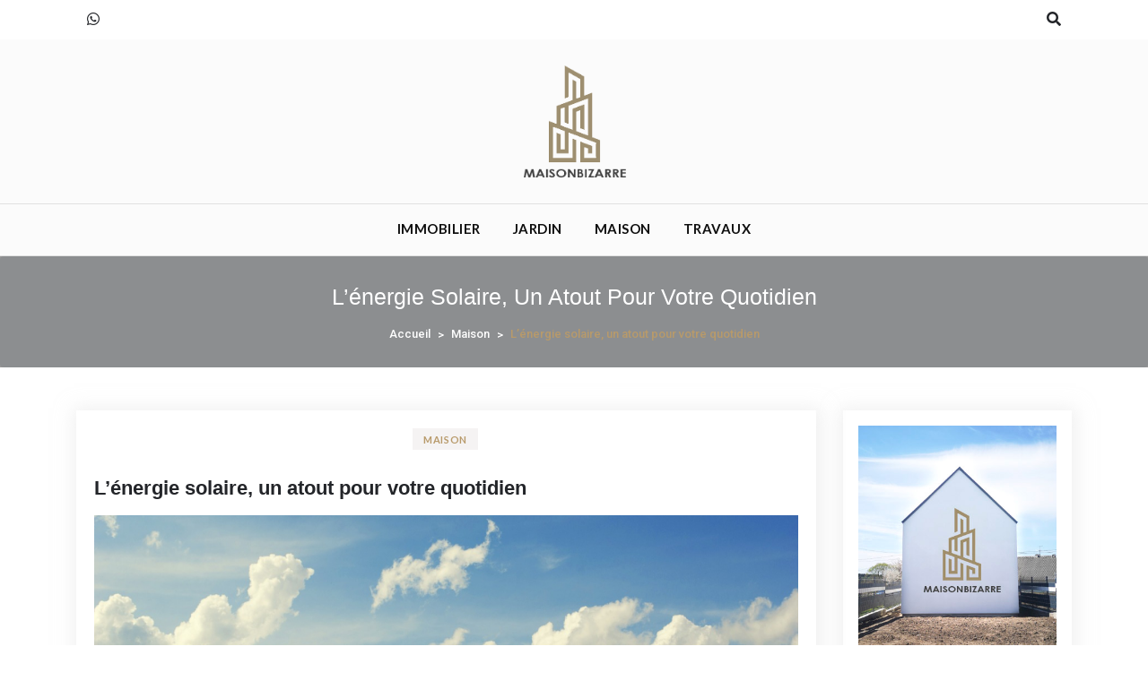

--- FILE ---
content_type: text/html; charset=UTF-8
request_url: https://www.maisonbizarre.eu/lenergie-solaire-un-atout-pour-votre-quotidien/
body_size: 9959
content:
<!doctype html>
<html lang="fr-FR">
<head>
    <meta charset="UTF-8">
    <meta name="viewport" content="width=device-width, initial-scale=1">
    <link rel="profile" href="https://gmpg.org/xfn/11">

    <title>L&rsquo;énergie solaire, un atout pour votre quotidien &#8211; maisonbizarre.eu</title>
<meta name='robots' content='max-image-preview:large' />
<link rel='dns-prefetch' href='//fonts.googleapis.com' />
<link rel="alternate" type="application/rss+xml" title="maisonbizarre.eu &raquo; Flux" href="https://www.maisonbizarre.eu/feed/" />
<link rel="alternate" type="application/rss+xml" title="maisonbizarre.eu &raquo; Flux des commentaires" href="https://www.maisonbizarre.eu/comments/feed/" />
<link rel="alternate" type="application/rss+xml" title="maisonbizarre.eu &raquo; L&rsquo;énergie solaire, un atout pour votre quotidien Flux des commentaires" href="https://www.maisonbizarre.eu/lenergie-solaire-un-atout-pour-votre-quotidien/feed/" />
<link rel="alternate" title="oEmbed (JSON)" type="application/json+oembed" href="https://www.maisonbizarre.eu/wp-json/oembed/1.0/embed?url=https%3A%2F%2Fwww.maisonbizarre.eu%2Flenergie-solaire-un-atout-pour-votre-quotidien%2F" />
<link rel="alternate" title="oEmbed (XML)" type="text/xml+oembed" href="https://www.maisonbizarre.eu/wp-json/oembed/1.0/embed?url=https%3A%2F%2Fwww.maisonbizarre.eu%2Flenergie-solaire-un-atout-pour-votre-quotidien%2F&#038;format=xml" />
<style id='wp-img-auto-sizes-contain-inline-css' type='text/css'>
img:is([sizes=auto i],[sizes^="auto," i]){contain-intrinsic-size:3000px 1500px}
/*# sourceURL=wp-img-auto-sizes-contain-inline-css */
</style>
<style id='wp-emoji-styles-inline-css' type='text/css'>

	img.wp-smiley, img.emoji {
		display: inline !important;
		border: none !important;
		box-shadow: none !important;
		height: 1em !important;
		width: 1em !important;
		margin: 0 0.07em !important;
		vertical-align: -0.1em !important;
		background: none !important;
		padding: 0 !important;
	}
/*# sourceURL=wp-emoji-styles-inline-css */
</style>
<style id='wp-block-library-inline-css' type='text/css'>
:root{--wp-block-synced-color:#7a00df;--wp-block-synced-color--rgb:122,0,223;--wp-bound-block-color:var(--wp-block-synced-color);--wp-editor-canvas-background:#ddd;--wp-admin-theme-color:#007cba;--wp-admin-theme-color--rgb:0,124,186;--wp-admin-theme-color-darker-10:#006ba1;--wp-admin-theme-color-darker-10--rgb:0,107,160.5;--wp-admin-theme-color-darker-20:#005a87;--wp-admin-theme-color-darker-20--rgb:0,90,135;--wp-admin-border-width-focus:2px}@media (min-resolution:192dpi){:root{--wp-admin-border-width-focus:1.5px}}.wp-element-button{cursor:pointer}:root .has-very-light-gray-background-color{background-color:#eee}:root .has-very-dark-gray-background-color{background-color:#313131}:root .has-very-light-gray-color{color:#eee}:root .has-very-dark-gray-color{color:#313131}:root .has-vivid-green-cyan-to-vivid-cyan-blue-gradient-background{background:linear-gradient(135deg,#00d084,#0693e3)}:root .has-purple-crush-gradient-background{background:linear-gradient(135deg,#34e2e4,#4721fb 50%,#ab1dfe)}:root .has-hazy-dawn-gradient-background{background:linear-gradient(135deg,#faaca8,#dad0ec)}:root .has-subdued-olive-gradient-background{background:linear-gradient(135deg,#fafae1,#67a671)}:root .has-atomic-cream-gradient-background{background:linear-gradient(135deg,#fdd79a,#004a59)}:root .has-nightshade-gradient-background{background:linear-gradient(135deg,#330968,#31cdcf)}:root .has-midnight-gradient-background{background:linear-gradient(135deg,#020381,#2874fc)}:root{--wp--preset--font-size--normal:16px;--wp--preset--font-size--huge:42px}.has-regular-font-size{font-size:1em}.has-larger-font-size{font-size:2.625em}.has-normal-font-size{font-size:var(--wp--preset--font-size--normal)}.has-huge-font-size{font-size:var(--wp--preset--font-size--huge)}.has-text-align-center{text-align:center}.has-text-align-left{text-align:left}.has-text-align-right{text-align:right}.has-fit-text{white-space:nowrap!important}#end-resizable-editor-section{display:none}.aligncenter{clear:both}.items-justified-left{justify-content:flex-start}.items-justified-center{justify-content:center}.items-justified-right{justify-content:flex-end}.items-justified-space-between{justify-content:space-between}.screen-reader-text{border:0;clip-path:inset(50%);height:1px;margin:-1px;overflow:hidden;padding:0;position:absolute;width:1px;word-wrap:normal!important}.screen-reader-text:focus{background-color:#ddd;clip-path:none;color:#444;display:block;font-size:1em;height:auto;left:5px;line-height:normal;padding:15px 23px 14px;text-decoration:none;top:5px;width:auto;z-index:100000}html :where(.has-border-color){border-style:solid}html :where([style*=border-top-color]){border-top-style:solid}html :where([style*=border-right-color]){border-right-style:solid}html :where([style*=border-bottom-color]){border-bottom-style:solid}html :where([style*=border-left-color]){border-left-style:solid}html :where([style*=border-width]){border-style:solid}html :where([style*=border-top-width]){border-top-style:solid}html :where([style*=border-right-width]){border-right-style:solid}html :where([style*=border-bottom-width]){border-bottom-style:solid}html :where([style*=border-left-width]){border-left-style:solid}html :where(img[class*=wp-image-]){height:auto;max-width:100%}:where(figure){margin:0 0 1em}html :where(.is-position-sticky){--wp-admin--admin-bar--position-offset:var(--wp-admin--admin-bar--height,0px)}@media screen and (max-width:600px){html :where(.is-position-sticky){--wp-admin--admin-bar--position-offset:0px}}

/*# sourceURL=wp-block-library-inline-css */
</style><style id='global-styles-inline-css' type='text/css'>
:root{--wp--preset--aspect-ratio--square: 1;--wp--preset--aspect-ratio--4-3: 4/3;--wp--preset--aspect-ratio--3-4: 3/4;--wp--preset--aspect-ratio--3-2: 3/2;--wp--preset--aspect-ratio--2-3: 2/3;--wp--preset--aspect-ratio--16-9: 16/9;--wp--preset--aspect-ratio--9-16: 9/16;--wp--preset--color--black: #000000;--wp--preset--color--cyan-bluish-gray: #abb8c3;--wp--preset--color--white: #ffffff;--wp--preset--color--pale-pink: #f78da7;--wp--preset--color--vivid-red: #cf2e2e;--wp--preset--color--luminous-vivid-orange: #ff6900;--wp--preset--color--luminous-vivid-amber: #fcb900;--wp--preset--color--light-green-cyan: #7bdcb5;--wp--preset--color--vivid-green-cyan: #00d084;--wp--preset--color--pale-cyan-blue: #8ed1fc;--wp--preset--color--vivid-cyan-blue: #0693e3;--wp--preset--color--vivid-purple: #9b51e0;--wp--preset--gradient--vivid-cyan-blue-to-vivid-purple: linear-gradient(135deg,rgb(6,147,227) 0%,rgb(155,81,224) 100%);--wp--preset--gradient--light-green-cyan-to-vivid-green-cyan: linear-gradient(135deg,rgb(122,220,180) 0%,rgb(0,208,130) 100%);--wp--preset--gradient--luminous-vivid-amber-to-luminous-vivid-orange: linear-gradient(135deg,rgb(252,185,0) 0%,rgb(255,105,0) 100%);--wp--preset--gradient--luminous-vivid-orange-to-vivid-red: linear-gradient(135deg,rgb(255,105,0) 0%,rgb(207,46,46) 100%);--wp--preset--gradient--very-light-gray-to-cyan-bluish-gray: linear-gradient(135deg,rgb(238,238,238) 0%,rgb(169,184,195) 100%);--wp--preset--gradient--cool-to-warm-spectrum: linear-gradient(135deg,rgb(74,234,220) 0%,rgb(151,120,209) 20%,rgb(207,42,186) 40%,rgb(238,44,130) 60%,rgb(251,105,98) 80%,rgb(254,248,76) 100%);--wp--preset--gradient--blush-light-purple: linear-gradient(135deg,rgb(255,206,236) 0%,rgb(152,150,240) 100%);--wp--preset--gradient--blush-bordeaux: linear-gradient(135deg,rgb(254,205,165) 0%,rgb(254,45,45) 50%,rgb(107,0,62) 100%);--wp--preset--gradient--luminous-dusk: linear-gradient(135deg,rgb(255,203,112) 0%,rgb(199,81,192) 50%,rgb(65,88,208) 100%);--wp--preset--gradient--pale-ocean: linear-gradient(135deg,rgb(255,245,203) 0%,rgb(182,227,212) 50%,rgb(51,167,181) 100%);--wp--preset--gradient--electric-grass: linear-gradient(135deg,rgb(202,248,128) 0%,rgb(113,206,126) 100%);--wp--preset--gradient--midnight: linear-gradient(135deg,rgb(2,3,129) 0%,rgb(40,116,252) 100%);--wp--preset--font-size--small: 13px;--wp--preset--font-size--medium: 20px;--wp--preset--font-size--large: 36px;--wp--preset--font-size--x-large: 42px;--wp--preset--spacing--20: 0.44rem;--wp--preset--spacing--30: 0.67rem;--wp--preset--spacing--40: 1rem;--wp--preset--spacing--50: 1.5rem;--wp--preset--spacing--60: 2.25rem;--wp--preset--spacing--70: 3.38rem;--wp--preset--spacing--80: 5.06rem;--wp--preset--shadow--natural: 6px 6px 9px rgba(0, 0, 0, 0.2);--wp--preset--shadow--deep: 12px 12px 50px rgba(0, 0, 0, 0.4);--wp--preset--shadow--sharp: 6px 6px 0px rgba(0, 0, 0, 0.2);--wp--preset--shadow--outlined: 6px 6px 0px -3px rgb(255, 255, 255), 6px 6px rgb(0, 0, 0);--wp--preset--shadow--crisp: 6px 6px 0px rgb(0, 0, 0);}:where(.is-layout-flex){gap: 0.5em;}:where(.is-layout-grid){gap: 0.5em;}body .is-layout-flex{display: flex;}.is-layout-flex{flex-wrap: wrap;align-items: center;}.is-layout-flex > :is(*, div){margin: 0;}body .is-layout-grid{display: grid;}.is-layout-grid > :is(*, div){margin: 0;}:where(.wp-block-columns.is-layout-flex){gap: 2em;}:where(.wp-block-columns.is-layout-grid){gap: 2em;}:where(.wp-block-post-template.is-layout-flex){gap: 1.25em;}:where(.wp-block-post-template.is-layout-grid){gap: 1.25em;}.has-black-color{color: var(--wp--preset--color--black) !important;}.has-cyan-bluish-gray-color{color: var(--wp--preset--color--cyan-bluish-gray) !important;}.has-white-color{color: var(--wp--preset--color--white) !important;}.has-pale-pink-color{color: var(--wp--preset--color--pale-pink) !important;}.has-vivid-red-color{color: var(--wp--preset--color--vivid-red) !important;}.has-luminous-vivid-orange-color{color: var(--wp--preset--color--luminous-vivid-orange) !important;}.has-luminous-vivid-amber-color{color: var(--wp--preset--color--luminous-vivid-amber) !important;}.has-light-green-cyan-color{color: var(--wp--preset--color--light-green-cyan) !important;}.has-vivid-green-cyan-color{color: var(--wp--preset--color--vivid-green-cyan) !important;}.has-pale-cyan-blue-color{color: var(--wp--preset--color--pale-cyan-blue) !important;}.has-vivid-cyan-blue-color{color: var(--wp--preset--color--vivid-cyan-blue) !important;}.has-vivid-purple-color{color: var(--wp--preset--color--vivid-purple) !important;}.has-black-background-color{background-color: var(--wp--preset--color--black) !important;}.has-cyan-bluish-gray-background-color{background-color: var(--wp--preset--color--cyan-bluish-gray) !important;}.has-white-background-color{background-color: var(--wp--preset--color--white) !important;}.has-pale-pink-background-color{background-color: var(--wp--preset--color--pale-pink) !important;}.has-vivid-red-background-color{background-color: var(--wp--preset--color--vivid-red) !important;}.has-luminous-vivid-orange-background-color{background-color: var(--wp--preset--color--luminous-vivid-orange) !important;}.has-luminous-vivid-amber-background-color{background-color: var(--wp--preset--color--luminous-vivid-amber) !important;}.has-light-green-cyan-background-color{background-color: var(--wp--preset--color--light-green-cyan) !important;}.has-vivid-green-cyan-background-color{background-color: var(--wp--preset--color--vivid-green-cyan) !important;}.has-pale-cyan-blue-background-color{background-color: var(--wp--preset--color--pale-cyan-blue) !important;}.has-vivid-cyan-blue-background-color{background-color: var(--wp--preset--color--vivid-cyan-blue) !important;}.has-vivid-purple-background-color{background-color: var(--wp--preset--color--vivid-purple) !important;}.has-black-border-color{border-color: var(--wp--preset--color--black) !important;}.has-cyan-bluish-gray-border-color{border-color: var(--wp--preset--color--cyan-bluish-gray) !important;}.has-white-border-color{border-color: var(--wp--preset--color--white) !important;}.has-pale-pink-border-color{border-color: var(--wp--preset--color--pale-pink) !important;}.has-vivid-red-border-color{border-color: var(--wp--preset--color--vivid-red) !important;}.has-luminous-vivid-orange-border-color{border-color: var(--wp--preset--color--luminous-vivid-orange) !important;}.has-luminous-vivid-amber-border-color{border-color: var(--wp--preset--color--luminous-vivid-amber) !important;}.has-light-green-cyan-border-color{border-color: var(--wp--preset--color--light-green-cyan) !important;}.has-vivid-green-cyan-border-color{border-color: var(--wp--preset--color--vivid-green-cyan) !important;}.has-pale-cyan-blue-border-color{border-color: var(--wp--preset--color--pale-cyan-blue) !important;}.has-vivid-cyan-blue-border-color{border-color: var(--wp--preset--color--vivid-cyan-blue) !important;}.has-vivid-purple-border-color{border-color: var(--wp--preset--color--vivid-purple) !important;}.has-vivid-cyan-blue-to-vivid-purple-gradient-background{background: var(--wp--preset--gradient--vivid-cyan-blue-to-vivid-purple) !important;}.has-light-green-cyan-to-vivid-green-cyan-gradient-background{background: var(--wp--preset--gradient--light-green-cyan-to-vivid-green-cyan) !important;}.has-luminous-vivid-amber-to-luminous-vivid-orange-gradient-background{background: var(--wp--preset--gradient--luminous-vivid-amber-to-luminous-vivid-orange) !important;}.has-luminous-vivid-orange-to-vivid-red-gradient-background{background: var(--wp--preset--gradient--luminous-vivid-orange-to-vivid-red) !important;}.has-very-light-gray-to-cyan-bluish-gray-gradient-background{background: var(--wp--preset--gradient--very-light-gray-to-cyan-bluish-gray) !important;}.has-cool-to-warm-spectrum-gradient-background{background: var(--wp--preset--gradient--cool-to-warm-spectrum) !important;}.has-blush-light-purple-gradient-background{background: var(--wp--preset--gradient--blush-light-purple) !important;}.has-blush-bordeaux-gradient-background{background: var(--wp--preset--gradient--blush-bordeaux) !important;}.has-luminous-dusk-gradient-background{background: var(--wp--preset--gradient--luminous-dusk) !important;}.has-pale-ocean-gradient-background{background: var(--wp--preset--gradient--pale-ocean) !important;}.has-electric-grass-gradient-background{background: var(--wp--preset--gradient--electric-grass) !important;}.has-midnight-gradient-background{background: var(--wp--preset--gradient--midnight) !important;}.has-small-font-size{font-size: var(--wp--preset--font-size--small) !important;}.has-medium-font-size{font-size: var(--wp--preset--font-size--medium) !important;}.has-large-font-size{font-size: var(--wp--preset--font-size--large) !important;}.has-x-large-font-size{font-size: var(--wp--preset--font-size--x-large) !important;}
/*# sourceURL=global-styles-inline-css */
</style>

<style id='classic-theme-styles-inline-css' type='text/css'>
/*! This file is auto-generated */
.wp-block-button__link{color:#fff;background-color:#32373c;border-radius:9999px;box-shadow:none;text-decoration:none;padding:calc(.667em + 2px) calc(1.333em + 2px);font-size:1.125em}.wp-block-file__button{background:#32373c;color:#fff;text-decoration:none}
/*# sourceURL=/wp-includes/css/classic-themes.min.css */
</style>
<link rel='stylesheet' id='contact-form-7-css' href='https://www.maisonbizarre.eu/wp-content/plugins/contact-form-7/includes/css/styles.css?ver=5.7.6' type='text/css' media='all' />
<link rel='stylesheet' id='blogger-buzz-style-css' href='https://www.maisonbizarre.eu/wp-content/themes/blogger-buzz/style.css?ver=6.9' type='text/css' media='all' />
<style id='blogger-buzz-style-inline-css' type='text/css'>

        .bz_main_nav .site-title a{
            font-family: arizonia, cursive;
        }
        .bz_main_header .site-branding h1 a{
            font-family: arizonia, cursive;
            font-size: 80px;
            
        }

/*# sourceURL=blogger-buzz-style-inline-css */
</style>
<link rel='stylesheet' id='blogger-buzz-child-style-css' href='https://www.maisonbizarre.eu/wp-content/themes/blogger-buzz-child/style.css?ver=6.9' type='text/css' media='all' />
<link rel='stylesheet' id='blogger-buzz-fonts-css' href='https://fonts.googleapis.com/css?family=Roboto%3A300%2C300i%2C400%2C400i%2C500%2C500i%2C700%2C700i%7CLato%3A300%2C300i%2C400%2C400i%2C700%2C700i%2C900%2C900i%7CJosefin%2BSans%3A300%2C300i%2C400%2C400i%2C600%2C600i%2C700%2C700i%7CAllura%7CEngagement%7CArizonia%7CNiconne&#038;subset=latin%2Clatin-ext' type='text/css' media='all' />
<link rel='stylesheet' id='fontawesome-css' href='https://www.maisonbizarre.eu/wp-content/themes/blogger-buzz/assets/library/font-awesome/css/fontawesome.css?ver=6.9' type='text/css' media='all' />
<link rel='stylesheet' id='owlcarousel-css' href='https://www.maisonbizarre.eu/wp-content/themes/blogger-buzz/assets/library/owlcarousel/css/owl.carousel.min.css?ver=6.9' type='text/css' media='all' />
<link rel='stylesheet' id='bootstrap-css' href='https://www.maisonbizarre.eu/wp-content/themes/blogger-buzz/assets/library/bootstrap/css/bootstrap.min.css?ver=6.9' type='text/css' media='all' />
<link rel='stylesheet' id='lightslider-css' href='https://www.maisonbizarre.eu/wp-content/themes/blogger-buzz/assets/library/lightslider/css/lightslider.min.css?ver=6.9' type='text/css' media='all' />
<link rel='stylesheet' id='responsive-css' href='https://www.maisonbizarre.eu/wp-content/themes/blogger-buzz/assets/css/responsive.css?ver=6.9' type='text/css' media='all' />
<script type="text/javascript" src="https://www.maisonbizarre.eu/wp-includes/js/jquery/jquery.min.js?ver=3.7.1" id="jquery-core-js"></script>
<script type="text/javascript" src="https://www.maisonbizarre.eu/wp-includes/js/jquery/jquery-migrate.min.js?ver=3.4.1" id="jquery-migrate-js"></script>
<script type="text/javascript" src="https://www.maisonbizarre.eu/wp-content/themes/blogger-buzz/assets/library/lightslider/js/lightslider.min.js?ver=1.1.6" id="lightslider-js"></script>
<script type="text/javascript" src="https://www.maisonbizarre.eu/wp-content/themes/blogger-buzz/assets/library/theia-sticky-sidebar/js/theia-sticky-sidebar.min.js?ver=1" id="theia-sticky-js"></script>
<script type="text/javascript" src="https://www.maisonbizarre.eu/wp-content/themes/blogger-buzz/assets/library/sticky-js/jquery.sticky.js?ver=1" id="sticky-nav-js"></script>
<script type="text/javascript" id="blogger-buzz-js-extra">
/* <![CDATA[ */
var blogger_buzz_script = {"sticky_sidebar":"disable","home_banner_slider_column":"1"};
//# sourceURL=blogger-buzz-js-extra
/* ]]> */
</script>
<script type="text/javascript" src="https://www.maisonbizarre.eu/wp-content/themes/blogger-buzz/assets/js/blogger-buzz.js?ver=1" id="blogger-buzz-js"></script>
<link rel="https://api.w.org/" href="https://www.maisonbizarre.eu/wp-json/" /><link rel="alternate" title="JSON" type="application/json" href="https://www.maisonbizarre.eu/wp-json/wp/v2/posts/259" /><link rel="EditURI" type="application/rsd+xml" title="RSD" href="https://www.maisonbizarre.eu/xmlrpc.php?rsd" />
<meta name="generator" content="WordPress 6.9" />
<link rel="canonical" href="https://www.maisonbizarre.eu/lenergie-solaire-un-atout-pour-votre-quotidien/" />
<link rel='shortlink' href='https://www.maisonbizarre.eu/?p=259' />
        <style type='text/css'>
            .no-js #loader {
                display: none;
            }

            .js #loader {
                display: block;
                position: absolute;
                left: 100px;
                top: 0;
            }

            .preloader {
                position: fixed;
                left: 0px;
                top: 0px;
                width: 100%;
                height: 100%;
                z-index: 9999999;
                background: url('https://www.maisonbizarre.eu/wp-content/themes/blogger-buzz/assets/images/preloader.gif') center no-repeat #fff;
            }
        </style>
    <link rel="pingback" href="https://www.maisonbizarre.eu/xmlrpc.php">		<style type="text/css">
					.site-title,
			.site-description {
				position: absolute;
				clip: rect(1px, 1px, 1px, 1px);
			}
				</style>
		<link rel="icon" href="https://www.maisonbizarre.eu/wp-content/uploads/2021/07/maison-bizarre-150x150.png" sizes="32x32" />
<link rel="icon" href="https://www.maisonbizarre.eu/wp-content/uploads/2021/07/maison-bizarre.png" sizes="192x192" />
<link rel="apple-touch-icon" href="https://www.maisonbizarre.eu/wp-content/uploads/2021/07/maison-bizarre.png" />
<meta name="msapplication-TileImage" content="https://www.maisonbizarre.eu/wp-content/uploads/2021/07/maison-bizarre.png" />
		<style type="text/css" id="wp-custom-css">
			.site-branding img{max-width:120px}

.breadcrumb_wrapper {
    padding-top: 20px;
}		</style>
		</head>

<body class="wp-singular post-template-default single single-post postid-259 single-format-standard wp-custom-logo wp-theme-blogger-buzz wp-child-theme-blogger-buzz-child">

    <a class="skip-link screen-reader-text" href="#content">Skip to content</a>

    <div class="search-content ">
        <span class="search-close"><i class="far fa-times-circle"></i></span>
        <div class="search-inner">
            <form role="search" method="get" class="search-form" action="https://www.maisonbizarre.eu/">
				<label>
					<span class="screen-reader-text">Rechercher :</span>
					<input type="search" class="search-field" placeholder="Rechercher…" value="" name="s" />
				</label>
				<input type="submit" class="search-submit" value="Rechercher" />
			</form>        </div>
    </div>

    
    <div class="side-overlay"></div>


<div id="page" class="site">

    <header id="masthead" class="site-header ">

        
        
            <div class="bz_top_header ">
                <div class="container">
                    <div class="row">

                        

                        
                            <div class="col-lg-6 col-md-6 col-sm-12 top_header_left">
                                <ul class="top_social_with_search"><li><a href=""><i class="fab fa-whatsapp"></i></a></li></ul>                            </div>

                            <div class="col-lg-6 col-md-6 col-sm-12 top_header_right">
                                <ul class="side-menu-search">
                                    <li><a href="#" class="search_main_menu"><i class="fas fa-search"></i></a></li>                                </ul>
                            </div>
                                            </div>
                </div>
            </div>
        
                <div class="bz_main_header ">
            <div class="container">
                <div class="row">
                    <div class="col-lg-12 col-md-12 col-sm-12">
                        <div class="site-branding">
                            <a href="https://www.maisonbizarre.eu/" class="custom-logo-link" rel="home"><img width="307" height="339" src="https://www.maisonbizarre.eu/wp-content/uploads/2021/07/maison-bizarre.png" class="custom-logo" alt="maisonbizarre.eu" decoding="async" fetchpriority="high" srcset="https://www.maisonbizarre.eu/wp-content/uploads/2021/07/maison-bizarre.png 307w, https://www.maisonbizarre.eu/wp-content/uploads/2021/07/maison-bizarre-272x300.png 272w" sizes="(max-width: 307px) 100vw, 307px" /></a>                            <h1 class="site-title">
                                <a href="https://www.maisonbizarre.eu/" rel="home">maisonbizarre.eu</a></h1>
                            
                        </div><!-- .site-branding -->
                    </div>
                </div>
            </div>
        </div>
                    <div class="bz_main_nav ">
                <div class="container">
                    <div class="row">
                        <div class="col-lg-12 col-md-12 col-sm-12 desktop-flex">
                            <div class='site-branding-menu'>
                                <div>
                                    <a href="https://www.maisonbizarre.eu/" class="custom-logo-link" rel="home"><img width="307" height="339" src="https://www.maisonbizarre.eu/wp-content/uploads/2021/07/maison-bizarre.png" class="custom-logo" alt="maisonbizarre.eu" decoding="async" srcset="https://www.maisonbizarre.eu/wp-content/uploads/2021/07/maison-bizarre.png 307w, https://www.maisonbizarre.eu/wp-content/uploads/2021/07/maison-bizarre-272x300.png 272w" sizes="(max-width: 307px) 100vw, 307px" /></a>                                    <h1 class="site-title">
                                        <a href="https://www.maisonbizarre.eu/" rel="home">maisonbizarre.eu</a>
                                    </h1>
                                </div>


                                <button class="main-menu-toggle" aria-controls="primary-menu" aria-expanded="false"><i class="fa fa-bars"></i></button>
                            </div>

                            
        <nav id="site-navigation" class="main-navigation">
            <div class="main-menu-container-collapse">
                <ul id="primary-menu" class="menu nav-menu"><li id="menu-item-25" class="menu-item menu-item-type-taxonomy menu-item-object-category menu-item-25"><a href="https://www.maisonbizarre.eu/immobilier/">Immobilier</a></li>
<li id="menu-item-26" class="menu-item menu-item-type-taxonomy menu-item-object-category menu-item-26"><a href="https://www.maisonbizarre.eu/jardin/">Jardin</a></li>
<li id="menu-item-27" class="menu-item menu-item-type-taxonomy menu-item-object-category current-post-ancestor current-menu-parent current-post-parent menu-item-27"><a href="https://www.maisonbizarre.eu/maison/">Maison</a></li>
<li id="menu-item-28" class="menu-item menu-item-type-taxonomy menu-item-object-category menu-item-28"><a href="https://www.maisonbizarre.eu/travaux/">Travaux</a></li>
</ul>            </div>
        </nav>
                                </div>
                    </div>
                </div>
            </div>
            </header><!-- #masthead -->

        <div class="breadcrumb">

	    <div class="thin_layer" style="background: #000; opacity: 0.4"></div>

	    <div class="container">
	        <div class="row">
	            <div class="col-lg-12 col-md-12 col-sm-12 col-xs-12 breadcrumb_wrapper">
	                <h2 class="entry-title">L&rsquo;énergie solaire, un atout pour votre quotidien</h2>
                    <nav id="breadcrumb" class="fitness-park-breadcrumb">
                        <div role="navigation" aria-label="Breadcrumbs" class="breadcrumb-trail breadcrumbs" itemprop="breadcrumb"><ul class="trail-items" itemscope itemtype="http://schema.org/BreadcrumbList"><meta name="numberOfItems" content="3" /><meta name="itemListOrder" content="Ascending" /><li itemprop="itemListElement" itemscope itemtype="http://schema.org/ListItem" class="trail-item trail-begin"><a href="https://www.maisonbizarre.eu/" rel="home" itemprop="item"><span itemprop="name">Accueil</span></a><meta itemprop="position" content="1" /></li><li itemprop="itemListElement" itemscope itemtype="http://schema.org/ListItem" class="trail-item"><a href="https://www.maisonbizarre.eu/maison/" itemprop="item"><span itemprop="name">Maison</span></a><meta itemprop="position" content="2" /></li><li itemprop="itemListElement" itemscope itemtype="http://schema.org/ListItem" class="trail-item trail-end"><span itemprop="name">L&rsquo;énergie solaire, un atout pour votre quotidien</span><meta itemprop="position" content="3" /></li></ul></div>                    </nav>
	            </div>
	        </div>
	    </div>
	</div>
    
<div id="content" class="site-content">

<div class="container">
    <div class="row">

    	
		<div id="primary" class="content-area col-lg-9 col-md-12 col-sm-12 col-xs-12">
			<main id="main" class="site-main">
				<div class="blog-style single-page">
					<article id="post-259" class="blog-post-list post-259 post type-post status-publish format-standard has-post-thumbnail hentry category-maison"">

    <div class="row">
                    <div class="col-lg-12 col-md-12 col-sm-12">
                <ul class="meta-catagory center">
                    <li class="cat-links"><a href="https://www.maisonbizarre.eu/maison/">Maison</a></li>                 </ul>
            </div>
            </div>
    <h2 class="blog-title"><a href="https://www.maisonbizarre.eu/lenergie-solaire-un-atout-pour-votre-quotidien/" rel="bookmark">L&rsquo;énergie solaire, un atout pour votre quotidien</a></h2>        <div class="post-meta">
            <ul>
                            </ul>
        </div><!-- .entry-meta -->
    
                <a href="https://www.maisonbizarre.eu/lenergie-solaire-un-atout-pour-votre-quotidien/">
                    <div class="image_bg" style="background-image: url(https://www.maisonbizarre.eu/wp-content/uploads/2024/05/lenergie-solaire-un-atout-pour-votre-quotidien.jpg);"></div>
                </a>
            
    <div class="post_content">
        <p>La recherche de solutions durables et écologiques pour répondre à nos besoins énergétiques est devenue incontournable. L&rsquo;<strong>énergie solaire</strong> se présente comme une alternative intéressante pour contribuer au développement durable et améliorer notre confort de vie quotidien. </p>
<h2>Découverte des avantages offerts par l&rsquo;énergie solaire</h2>
<p>L&rsquo;une des principales raisons pour lesquelles <a href="https://www.unmatinaujardin.fr/">l&rsquo;énergie solaire suscite autant d&rsquo;intérêt</a> est qu&rsquo;elle offre plusieurs avantages notables par rapport aux autres sources d&rsquo;énergie. Tout d&rsquo;abord, il s&rsquo;agit d&rsquo;une ressource naturelle et renouvelable qui ne génère pas de pollution, car elle utilise la lumière du soleil pour produire de l&rsquo;électricité ou de la chaleur. Cela entraîne une réduction des émissions nocives de gaz à effet de serre, contribuant ainsi à la lutte contre le réchauffement climatique.</p>
<h2>Zoom sur les différents types de systèmes solaires</h2>
<p>Il existe principalement deux <strong>types</strong> de systèmes solaires pour répondre aux besoins en énergie : le solaire photovoltaïque et le solaire thermique.</p>
<h3>Solaire photovoltaïque pour la production d&rsquo;électricité</h3>
<p>Le système solaire photovoltaïque consiste à utiliser des panneaux solaires composés de cellules photovoltaïques qui convertissent la lumière du soleil en électricité. L&rsquo;électricité produite par ces panneaux peut être autoconsommée ou injectée dans le réseau électrique en échange d&rsquo;une rémunération. Les avantages de ce type d&rsquo;installation sont nombreux : économies sur la facture d&rsquo;électricité, participation au développement des énergies renouvelables et valorisation de l&rsquo;habitat.</p>
<h3>Solaire thermique pour la production de chaleur</h3>
<p>Le système solaire thermique permet quant à lui de capter la chaleur du soleil afin de chauffer un fluide caloporteur circulant dans des tubes ou des panneaux solaires thermiques. Cette chaleur peut ensuite être utilisée pour chauffer de l&rsquo;eau sanitaire ou une maison (par le biais d&rsquo;un plancher chauffant ou de radiateurs). Le solaire thermique offre ainsi un moyen efficace de réduire sa consommation d&rsquo;énergie pour le chauffage et de diminuer son empreinte écologique.</p>
    </div>
</article>
				</div>
			</main><!-- #main -->
		</div><!-- #primary -->
		
		
<aside id="secondary" class="widget-area sidebar col-lg-3 col-md-12 col-sm-12">
	<section id="media_image-3" class="widget widget_media_image"><img width="358" height="445" src="https://www.maisonbizarre.eu/wp-content/uploads/2021/07/banner-maisonbiz.jpg" class="image wp-image-35  attachment-full size-full" alt="" style="max-width: 100%; height: auto;" decoding="async" loading="lazy" srcset="https://www.maisonbizarre.eu/wp-content/uploads/2021/07/banner-maisonbiz.jpg 358w, https://www.maisonbizarre.eu/wp-content/uploads/2021/07/banner-maisonbiz-241x300.jpg 241w" sizes="auto, (max-width: 358px) 100vw, 358px" /></section><section id="search-2" class="widget widget_search"><form role="search" method="get" class="search-form" action="https://www.maisonbizarre.eu/">
				<label>
					<span class="screen-reader-text">Rechercher :</span>
					<input type="search" class="search-field" placeholder="Rechercher…" value="" name="s" />
				</label>
				<input type="submit" class="search-submit" value="Rechercher" />
			</form></section>
		<section id="recent-posts-2" class="widget widget_recent_entries">
		<h2 class="widget-title">Articles récents</h2>
		<ul>
											<li>
					<a href="https://www.maisonbizarre.eu/expertise-immobiliere-pourquoi-faire-appel-a-un-cabinet-specialise/">Expertise immobilière : pourquoi faire appel à un cabinet spécialisé ?</a>
									</li>
											<li>
					<a href="https://www.maisonbizarre.eu/comment-obtenir-une-renovation-de-toiture-reussie-a-dijon/">Comment obtenir une rénovation de toiture réussie à Dijon ?</a>
									</li>
											<li>
					<a href="https://www.maisonbizarre.eu/quelle-couleur-choisir-pour-votre-cloture-rigide/">Quelle couleur choisir pour votre clôture rigide ?</a>
									</li>
											<li>
					<a href="https://www.maisonbizarre.eu/pourquoi-choisir-une-pergola-bioclimatique-pour-votre-terrasse/">Pourquoi choisir une pergola bioclimatique pour votre terrasse ?</a>
									</li>
											<li>
					<a href="https://www.maisonbizarre.eu/renover-sa-cuisine-a-toulouse-reussir-son-projet-avec-serenite/">Rénover sa cuisine à Toulouse : réussir son projet avec sérénité</a>
									</li>
					</ul>

		</section><section id="categories-3" class="widget widget_categories"><h2 class="widget-title">Catégories</h2><form action="https://www.maisonbizarre.eu" method="get"><label class="screen-reader-text" for="cat">Catégories</label><select  name='cat' id='cat' class='postform'>
	<option value='-1'>Sélectionner une catégorie</option>
	<option class="level-0" value="4">Immobilier</option>
	<option class="level-0" value="3">Jardin</option>
	<option class="level-0" value="2">Maison</option>
	<option class="level-0" value="5">Travaux</option>
</select>
</form><script type="text/javascript">
/* <![CDATA[ */

( ( dropdownId ) => {
	const dropdown = document.getElementById( dropdownId );
	function onSelectChange() {
		setTimeout( () => {
			if ( 'escape' === dropdown.dataset.lastkey ) {
				return;
			}
			if ( dropdown.value && parseInt( dropdown.value ) > 0 && dropdown instanceof HTMLSelectElement ) {
				dropdown.parentElement.submit();
			}
		}, 250 );
	}
	function onKeyUp( event ) {
		if ( 'Escape' === event.key ) {
			dropdown.dataset.lastkey = 'escape';
		} else {
			delete dropdown.dataset.lastkey;
		}
	}
	function onClick() {
		delete dropdown.dataset.lastkey;
	}
	dropdown.addEventListener( 'keyup', onKeyUp );
	dropdown.addEventListener( 'click', onClick );
	dropdown.addEventListener( 'change', onSelectChange );
})( "cat" );

//# sourceURL=WP_Widget_Categories%3A%3Awidget
/* ]]> */
</script>
</section></aside><!-- #secondary -->

	</div>
</div>

    
	</div><!-- #content -->

	<footer id="colophon" class="site-footer">
        
        <div class="lower_bottom">
            <div class="container">
                <div class="row">
                    <div class="col-lg-7 col-md-12 col-sm-12 lower_left" >

                        <div class="copyright">
                           Tous droits réservés maisonbizarre.eu / <a href="https://www.maisonbizarre.eu/mentions/">Mentions</a> / <a href="https://www.maisonbizarre.eu/contact/">Formulaire</a>
                        </div><!-- Copyright -->

                    </div>
                        
                    <div class="col-lg-5 col-md-12 col-sm-12 lower_right"><ul><li><a href=""><i class="fab fa-whatsapp"></i></a></li></ul></div>                </div>

            </div>
        </div>
		
	</footer><!-- #colophon -->

</div><!-- #page -->

<script type="speculationrules">
{"prefetch":[{"source":"document","where":{"and":[{"href_matches":"/*"},{"not":{"href_matches":["/wp-*.php","/wp-admin/*","/wp-content/uploads/*","/wp-content/*","/wp-content/plugins/*","/wp-content/themes/blogger-buzz-child/*","/wp-content/themes/blogger-buzz/*","/*\\?(.+)"]}},{"not":{"selector_matches":"a[rel~=\"nofollow\"]"}},{"not":{"selector_matches":".no-prefetch, .no-prefetch a"}}]},"eagerness":"conservative"}]}
</script>
<script type="text/javascript" src="https://www.maisonbizarre.eu/wp-content/plugins/contact-form-7/includes/swv/js/index.js?ver=5.7.6" id="swv-js"></script>
<script type="text/javascript" id="contact-form-7-js-extra">
/* <![CDATA[ */
var wpcf7 = {"api":{"root":"https://www.maisonbizarre.eu/wp-json/","namespace":"contact-form-7/v1"},"cached":"1"};
//# sourceURL=contact-form-7-js-extra
/* ]]> */
</script>
<script type="text/javascript" src="https://www.maisonbizarre.eu/wp-content/plugins/contact-form-7/includes/js/index.js?ver=5.7.6" id="contact-form-7-js"></script>
<script type="text/javascript" src="https://www.maisonbizarre.eu/wp-content/themes/blogger-buzz/assets/library/bootstrap/js/bootstrap.min.js?ver=4.3.0" id="bootstrap-js"></script>
<script type="text/javascript" src="https://www.maisonbizarre.eu/wp-content/themes/blogger-buzz/assets/library/owlcarousel/js/owl.carousel.min.js?ver=2.3.4" id="owlcarousel-js"></script>
<script id="wp-emoji-settings" type="application/json">
{"baseUrl":"https://s.w.org/images/core/emoji/17.0.2/72x72/","ext":".png","svgUrl":"https://s.w.org/images/core/emoji/17.0.2/svg/","svgExt":".svg","source":{"concatemoji":"https://www.maisonbizarre.eu/wp-includes/js/wp-emoji-release.min.js?ver=6.9"}}
</script>
<script type="module">
/* <![CDATA[ */
/*! This file is auto-generated */
const a=JSON.parse(document.getElementById("wp-emoji-settings").textContent),o=(window._wpemojiSettings=a,"wpEmojiSettingsSupports"),s=["flag","emoji"];function i(e){try{var t={supportTests:e,timestamp:(new Date).valueOf()};sessionStorage.setItem(o,JSON.stringify(t))}catch(e){}}function c(e,t,n){e.clearRect(0,0,e.canvas.width,e.canvas.height),e.fillText(t,0,0);t=new Uint32Array(e.getImageData(0,0,e.canvas.width,e.canvas.height).data);e.clearRect(0,0,e.canvas.width,e.canvas.height),e.fillText(n,0,0);const a=new Uint32Array(e.getImageData(0,0,e.canvas.width,e.canvas.height).data);return t.every((e,t)=>e===a[t])}function p(e,t){e.clearRect(0,0,e.canvas.width,e.canvas.height),e.fillText(t,0,0);var n=e.getImageData(16,16,1,1);for(let e=0;e<n.data.length;e++)if(0!==n.data[e])return!1;return!0}function u(e,t,n,a){switch(t){case"flag":return n(e,"\ud83c\udff3\ufe0f\u200d\u26a7\ufe0f","\ud83c\udff3\ufe0f\u200b\u26a7\ufe0f")?!1:!n(e,"\ud83c\udde8\ud83c\uddf6","\ud83c\udde8\u200b\ud83c\uddf6")&&!n(e,"\ud83c\udff4\udb40\udc67\udb40\udc62\udb40\udc65\udb40\udc6e\udb40\udc67\udb40\udc7f","\ud83c\udff4\u200b\udb40\udc67\u200b\udb40\udc62\u200b\udb40\udc65\u200b\udb40\udc6e\u200b\udb40\udc67\u200b\udb40\udc7f");case"emoji":return!a(e,"\ud83e\u1fac8")}return!1}function f(e,t,n,a){let r;const o=(r="undefined"!=typeof WorkerGlobalScope&&self instanceof WorkerGlobalScope?new OffscreenCanvas(300,150):document.createElement("canvas")).getContext("2d",{willReadFrequently:!0}),s=(o.textBaseline="top",o.font="600 32px Arial",{});return e.forEach(e=>{s[e]=t(o,e,n,a)}),s}function r(e){var t=document.createElement("script");t.src=e,t.defer=!0,document.head.appendChild(t)}a.supports={everything:!0,everythingExceptFlag:!0},new Promise(t=>{let n=function(){try{var e=JSON.parse(sessionStorage.getItem(o));if("object"==typeof e&&"number"==typeof e.timestamp&&(new Date).valueOf()<e.timestamp+604800&&"object"==typeof e.supportTests)return e.supportTests}catch(e){}return null}();if(!n){if("undefined"!=typeof Worker&&"undefined"!=typeof OffscreenCanvas&&"undefined"!=typeof URL&&URL.createObjectURL&&"undefined"!=typeof Blob)try{var e="postMessage("+f.toString()+"("+[JSON.stringify(s),u.toString(),c.toString(),p.toString()].join(",")+"));",a=new Blob([e],{type:"text/javascript"});const r=new Worker(URL.createObjectURL(a),{name:"wpTestEmojiSupports"});return void(r.onmessage=e=>{i(n=e.data),r.terminate(),t(n)})}catch(e){}i(n=f(s,u,c,p))}t(n)}).then(e=>{for(const n in e)a.supports[n]=e[n],a.supports.everything=a.supports.everything&&a.supports[n],"flag"!==n&&(a.supports.everythingExceptFlag=a.supports.everythingExceptFlag&&a.supports[n]);var t;a.supports.everythingExceptFlag=a.supports.everythingExceptFlag&&!a.supports.flag,a.supports.everything||((t=a.source||{}).concatemoji?r(t.concatemoji):t.wpemoji&&t.twemoji&&(r(t.twemoji),r(t.wpemoji)))});
//# sourceURL=https://www.maisonbizarre.eu/wp-includes/js/wp-emoji-loader.min.js
/* ]]> */
</script>

</body>
</html>


--- FILE ---
content_type: text/css
request_url: https://www.maisonbizarre.eu/wp-content/themes/blogger-buzz-child/style.css?ver=6.9
body_size: 28
content:
/*
Theme Name:     Blogger-buzz-child
Theme URI:      
Description:    Blogger-buzz child theme.
Author:         Me
Author URI:     
Template:       blogger-buzz
Version:        0.1.0
*/
